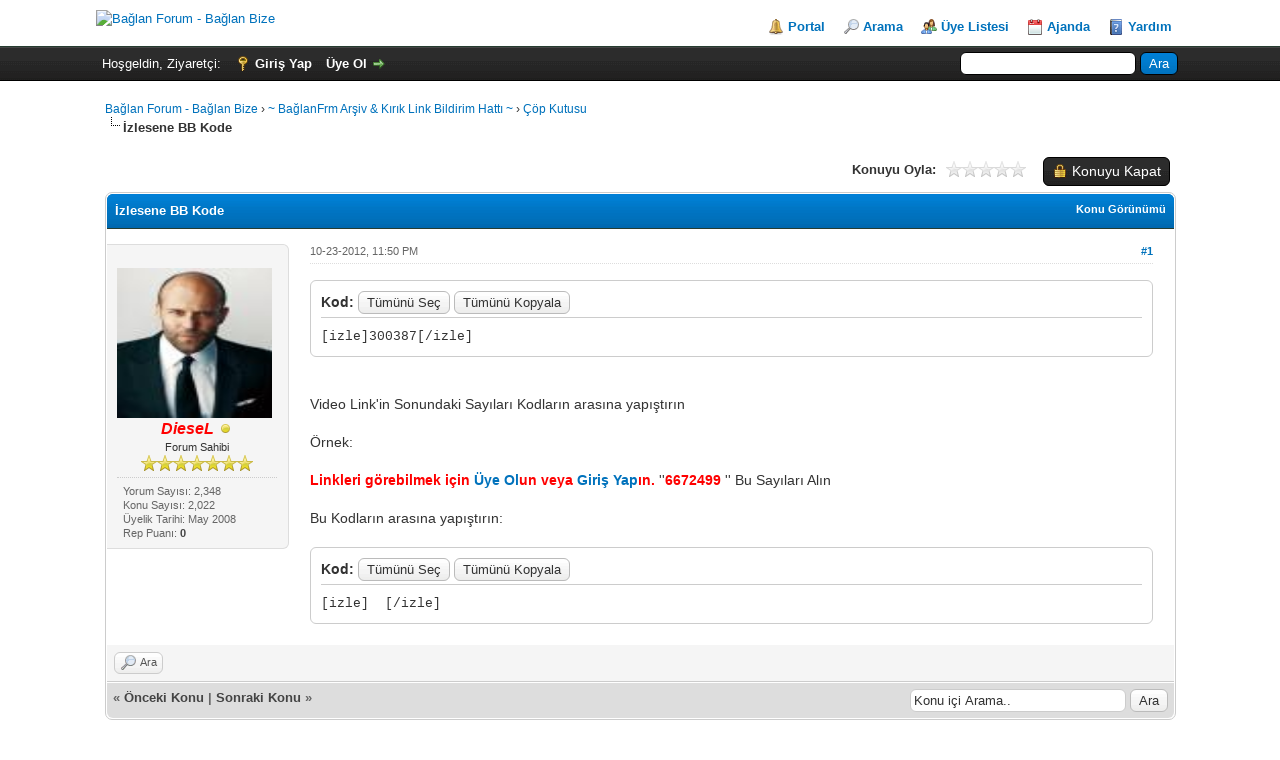

--- FILE ---
content_type: text/html; charset=UTF-8
request_url: http://baglanforum.10tl.net/showthread.php?tid=84&pid=98
body_size: 9832
content:
<!DOCTYPE html PUBLIC "-//W3C//DTD XHTML 1.0 Transitional//EN" "http://www.w3.org/TR/xhtml1/DTD/xhtml1-transitional.dtd"><!-- start: showthread -->
<html xml:lang="tr" lang="tr" xmlns="http://www.w3.org/1999/xhtml">
<head>

<!-- Site optimized with MySEO 1.0 -->
<title>İzlesene BB Kode | Bağlan Forum - Bağlan Bize</title>
<meta content="index,follow" name="robots"/>
<meta property="og:type" content="article"/>
<meta property="og:title" content="İzlesene BB Kode | Bağlan Forum - Bağlan Bize" />
<meta name="twitter:title" content="İzlesene BB Kode | Bağlan Forum - Bağlan Bize">
<!-- Site optimized with MySEO 1.0 -->


<title>İzlesene BB Kode</title>
<!-- start: headerinclude -->
<link rel="alternate" type="application/rss+xml" title="Son Konular (RSS 2.0)" href="http://baglanforum.10tl.net/syndication.php" />
<link rel="alternate" type="application/atom+xml" title="Son Konular (Atom 1.0)" href="http://baglanforum.10tl.net/syndication.php?type=atom1.0" />
<meta http-equiv="Content-Type" content="text/html; charset=UTF-8" />
<meta http-equiv="Content-Script-Type" content="text/javascript" />
<script type="text/javascript" src="http://baglanforum.10tl.net/jscripts/jquery.js?ver=1823"></script>
<script type="text/javascript" src="http://baglanforum.10tl.net/jscripts/jquery.plugins.min.js?ver=1821"></script>
<script type="text/javascript" src="http://baglanforum.10tl.net/jscripts/general.js?ver=1827"></script>

<link type="text/css" rel="stylesheet" href="http://baglanforum.10tl.net/users/baglanforum/themes/theme1/global.css?t=1644565745" />
<link type="text/css" rel="stylesheet" href="http://baglanforum.10tl.net/users/baglanforum/themes/theme1/star_ratings.css?t=1644565745" />
<link type="text/css" rel="stylesheet" href="http://baglanforum.10tl.net/users/baglanforum/themes/theme1/showthread.css?t=1644565745" />
<link type="text/css" rel="stylesheet" href="http://baglanforum.10tl.net/users/baglanforum/themes/theme1/css3.css?t=1644565745" />


<!-- Site optimized with MySEO 1.0 -->
<meta name="keywords" content=""/>
<meta content="IE=edge,chrome=1" http-equiv="X-UA-Compatible"/>
<meta content="" name="msvalidate.01"/>
<meta name="google-site-verification" content="" />
<meta name="twitter:card" content="summary">
<meta name="twitter:site" content="">
<link rel="publisher" href=""/>
<meta property="article:publisher" content="" />
<meta name="alexaVerifyID" content=""/>
<meta name="p:domain_verify" content=""/>
<!-- Site optimized with MySEO 1.0 -->


<script type="text/javascript">
<!--
	lang.unknown_error = "Sebebi bilinmeyen bir hata oluştu.";
	lang.confirm_title = "";
	lang.expcol_collapse = "";
	lang.expcol_expand = "";
	lang.select2_match = "Bir sonuç mevcut, gezinmek için aşağı ve yukarı ok tuşlarını kullanın.";
	lang.select2_matches = "{1} sonuç mevcut, gezinmek için aşağı ve yukarı ok tuşlarını kullanın.";
	lang.select2_nomatches = "Hiçbir sonuç bulunamadı";
	lang.select2_inputtooshort_single = "Lütfen, bir veya daha fazla karakter giriniz";
	lang.select2_inputtooshort_plural = "En az {1} karakter giriniz";
	lang.select2_inputtoolong_single = "Lütfen, bir karakter silin";
	lang.select2_inputtoolong_plural = "Lütfen, {1} karakter silin";
	lang.select2_selectiontoobig_single = "Yanlızca bir öge seçebilirsiniz";
	lang.select2_selectiontoobig_plural = "Yanlızca, {1} öge seçebilirsiniz";
	lang.select2_loadmore = "Sonuçlar yükleniyor...";
	lang.select2_searching = "Aranıyor...";

	var templates = {
		modal: '<div class=\"modal\">\
	<div style=\"overflow-y: auto; max-height: 400px;\">\
		<table border=\"0\" cellspacing=\"0\" cellpadding=\"5\" class=\"tborder\">\
			<tr>\
				<td class=\"thead\"><strong>__title__</strong></td>\
			</tr>\
			<tr>\
				<td class=\"trow1\">__message__</td>\
			</tr>\
			<tr>\
				<td class=\"tfoot\">\
					<div style=\"text-align: center\" class=\"modal_buttons\">__buttons__</div>\
				</td>\
			</tr>\
		</table>\
	</div>\
</div>',
		modal_button: '<input type=\"submit\" class=\"button\" value=\"__title__\"/>&nbsp;'
	};

	var cookieDomain = ".baglanforum.10tl.net";
	var cookiePath = "/";
	var cookiePrefix = "";
	var cookieSecureFlag = "0";
	var deleteevent_confirm = "Bu etkinliği silmek istediğinizden emin misiniz?";
	var removeattach_confirm = "Bu ek dosyayı konudan tamamen silmek istediğinize emin misiniz?";
	var loading_text = 'Lütfen Bekleyiniz.<br />Sayfa Yükleniyor...';
	var saving_changes = 'Değişiklikler Kayıtlanıyor...';
	var use_xmlhttprequest = "1";
	var my_post_key = "ae8b6972e704c23ff84c858580c806af";
	var rootpath = "http://baglanforum.10tl.net";
	var imagepath = "http://baglanforum.10tl.net/images";
  	var yes_confirm = "Evet";
	var no_confirm = "Hayır";
	var MyBBEditor = null;
	var spinner_image = "http://baglanforum.10tl.net/images/spinner.gif";
	var spinner = "<img src='" + spinner_image +"' alt='' />";
	var modal_zindex = 9999;
// -->
</script>
<!-- end: headerinclude -->
<script type="text/javascript">
<!--
	var quickdelete_confirm = "Bu mesajı silmek istediğinizden emin misiniz?";
	var quickrestore_confirm = "Bu mesajı onarmak/geri getirmek istediğinizden emin misiniz?";
	var allowEditReason = "1";
	lang.save_changes = "Kaydet";
	lang.cancel_edit = "Vazgeç";
	lang.quick_edit_update_error = "Cevabınız düzenlenirken bir hata oluştu:";
	lang.quick_reply_post_error = "Cevabınız eklenirken bir hata oluştu:";
	lang.quick_delete_error = "Cevabınız silinirken bir hata oluştu:";
	lang.quick_delete_success = "Mesaj Başarıyla silindi.";
	lang.quick_delete_thread_success = "Konu Başarıyla silindi.";
	lang.quick_restore_error = "Mesaj onarılırken/geri getirilirken bir hata oluştu:";
	lang.quick_restore_success = "Mesaj başarıyla onarılıp/geri getirildi.";
	lang.editreason = "Sebep";
	lang.post_deleted_error = "";
	lang.softdelete_thread = "Konuyu Gizle/Geçici Sil";
	lang.restore_thread = "Konuyu Göster/Geri Getir";
// -->
</script>
<!-- jeditable (jquery) -->
<script type="text/javascript" src="http://baglanforum.10tl.net/jscripts/report.js?ver=1820"></script>
<script src="http://baglanforum.10tl.net/jscripts/jeditable/jeditable.min.js"></script>
<script type="text/javascript" src="http://baglanforum.10tl.net/jscripts/thread.js?ver=1827"></script>
</head>
<body>
	<!-- start: header -->
<div id="container">
		<a name="top" id="top"></a>
		<div id="header">
			<div id="logo">
				<div class="wrapper">
					<a href="http://baglanforum.10tl.net/index.php"><img src="https://i.hizliresim.com/QAN32A.png" alt="Bağlan Forum - Bağlan Bize" title="Bağlan Forum - Bağlan Bize" /></a>
					<ul class="menu top_links">
						<!-- start: header_menu_portal -->
<li><a href="http://baglanforum.10tl.net/portal.php" class="portal">Portal</a></li>
<!-- end: header_menu_portal -->
						<!-- start: header_menu_search -->
<li><a href="http://baglanforum.10tl.net/search.php" class="search">Arama</a></li>
<!-- end: header_menu_search -->
						<!-- start: header_menu_memberlist -->
<li><a href="http://baglanforum.10tl.net/memberlist.php" class="memberlist">Üye Listesi</a></li>
<!-- end: header_menu_memberlist -->
						<!-- start: header_menu_calendar -->
<li><a href="http://baglanforum.10tl.net/calendar.php" class="calendar">Ajanda</a></li>
<!-- end: header_menu_calendar -->
						<li><a href="http://baglanforum.10tl.net/misc.php?action=help" class="help">Yardım</a></li>
					</ul>
				</div>
			</div>
			<div id="panel">
				<div class="upper">
					<div class="wrapper">
						<!-- start: header_quicksearch -->
						<form action="http://baglanforum.10tl.net/search.php">
						<fieldset id="search">
							<input name="keywords" type="text" class="textbox" />
							<input value="Ara" type="submit" class="button" />
							<input type="hidden" name="action" value="do_search" />
							<input type="hidden" name="postthread" value="1" />
						</fieldset>
						</form>
<!-- end: header_quicksearch -->
						<!-- start: header_welcomeblock_guest -->
						<!-- Continuation of div(class="upper") as opened in the header template -->
						<span class="welcome">Hoşgeldin, Ziyaretçi: <a href="http://baglanforum.10tl.net/member.php?action=login" onclick="$('#quick_login').modal({ fadeDuration: 250, keepelement: true, zIndex: (typeof modal_zindex !== 'undefined' ? modal_zindex : 9999) }); return false;" class="login">Giriş Yap</a> <a href="http://baglanforum.10tl.net/member.php?action=register" class="register">Üye Ol</a></span>
					</div>
				</div>
				<div class="modal" id="quick_login" style="display: none;">
					<form method="post" action="http://baglanforum.10tl.net/member.php">
						<input name="action" type="hidden" value="do_login" />
						<input name="url" type="hidden" value="" />
						<input name="quick_login" type="hidden" value="1" />
						<input name="my_post_key" type="hidden" value="ae8b6972e704c23ff84c858580c806af" />
						<table width="100%" cellspacing="0" cellpadding="5" border="0" class="tborder">
							<tr>
								<td class="thead" colspan="2"><strong>Giriş Yap</strong></td>
							</tr>
							<!-- start: header_welcomeblock_guest_login_modal -->
<tr>
	<td class="trow1" width="25%"><strong>Kullanıcı Adı:</strong></td>
	<td class="trow1"><input name="quick_username" id="quick_login_username" type="text" value="" class="textbox initial_focus" /></td>
</tr>
<tr>
	<td class="trow2"><strong>Şifreniz:</strong></td>
	<td class="trow2">
		<input name="quick_password" id="quick_login_password" type="password" value="" class="textbox" /><br />
		<a href="http://baglanforum.10tl.net/member.php?action=lostpw" class="lost_password">Şifremi Unuttum?</a>
	</td>
</tr>
<tr>
	<td class="trow1">&nbsp;</td>
	<td class="trow1 remember_me">
		<input name="quick_remember" id="quick_login_remember" type="checkbox" value="yes" class="checkbox" checked="checked" />
		<label for="quick_login_remember">Beni Hatırla</label>
	</td>
</tr>
<tr>
	<td class="trow2" colspan="2">
		<div align="center"><input name="submit" type="submit" class="button" value="Giriş Yap" /></div>
	</td>
</tr>
<!-- end: header_welcomeblock_guest_login_modal -->
						</table>
					</form>
				</div>
				<script type="text/javascript">
					$("#quick_login input[name='url']").val($(location).attr('href'));
				</script>
<!-- end: header_welcomeblock_guest -->
					<!-- </div> in header_welcomeblock_member and header_welcomeblock_guest -->
				<!-- </div> in header_welcomeblock_member and header_welcomeblock_guest -->
			</div>
		</div>
		<div id="content">
			<div class="wrapper">
				
				
				
				
				
				
				
				<!-- start: nav -->

<div class="navigation">
<!-- start: nav_bit -->
<a href="http://baglanforum.10tl.net/index.php">Bağlan Forum - Bağlan Bize</a><!-- start: nav_sep -->
&rsaquo;
<!-- end: nav_sep -->
<!-- end: nav_bit --><!-- start: nav_bit -->
<a href="forumdisplay.php?fid=18">~ BağlanFrm Arşiv &amp; Kırık Link Bildirim Hattı ~</a><!-- start: nav_sep -->
&rsaquo;
<!-- end: nav_sep -->
<!-- end: nav_bit --><!-- start: nav_bit -->
<a href="forumdisplay.php?fid=22">Çöp Kutusu</a>
<!-- end: nav_bit --><!-- start: nav_sep_active -->
<br /><img src="http://baglanforum.10tl.net/images/nav_bit.png" alt="" />
<!-- end: nav_sep_active --><!-- start: nav_bit_active -->
<span class="active">İzlesene BB Kode</span>
<!-- end: nav_bit_active -->
</div>
<!-- end: nav -->
				<br />
<!-- end: header -->
	
	
	<div class="float_left">
		
	</div>
	<div class="float_right">
		<!-- start: showthread_newreply_closed -->
<a href="newreply.php?tid=84" class="button closed_button"><span>Konuyu Kapat</span></a>&nbsp;
<!-- end: showthread_newreply_closed -->
	</div>
	<!-- start: showthread_ratethread -->
<div style="margin-top: 6px; padding-right: 10px;" class="float_right">
		<script type="text/javascript">
		<!--
			lang.ratings_update_error = "";
		// -->
		</script>
		<script type="text/javascript" src="http://baglanforum.10tl.net/jscripts/rating.js?ver=1821"></script>
		<div class="inline_rating">
			<strong class="float_left" style="padding-right: 10px;">Konuyu Oyla:</strong>
			<ul class="star_rating star_rating_notrated" id="rating_thread_84">
				<li style="width: 0%" class="current_rating" id="current_rating_84">Toplam: 0 Oy - Ortalama: 0</li>
				<li><a class="one_star" title="5 üzerinden 1 Oy" href="./ratethread.php?tid=84&amp;rating=1&amp;my_post_key=ae8b6972e704c23ff84c858580c806af">1</a></li>
				<li><a class="two_stars" title="5 üzerinden 2 Oy" href="./ratethread.php?tid=84&amp;rating=2&amp;my_post_key=ae8b6972e704c23ff84c858580c806af">2</a></li>
				<li><a class="three_stars" title="5 üzerinden 3 Oy" href="./ratethread.php?tid=84&amp;rating=3&amp;my_post_key=ae8b6972e704c23ff84c858580c806af">3</a></li>
				<li><a class="four_stars" title="5 üzerinden 4 Oy" href="./ratethread.php?tid=84&amp;rating=4&amp;my_post_key=ae8b6972e704c23ff84c858580c806af">4</a></li>
				<li><a class="five_stars" title="5 üzerinden 5 Oy" href="./ratethread.php?tid=84&amp;rating=5&amp;my_post_key=ae8b6972e704c23ff84c858580c806af">5</a></li>
			</ul>
		</div>
</div>
<!-- end: showthread_ratethread -->
	<table border="0" cellspacing="0" cellpadding="5" class="tborder tfixed clear">
		<tr>
			<td class="thead">
				<div class="float_right">
					<span class="smalltext"><strong><a href="showthread.php?mode=threaded&amp;tid=84&amp;pid=98#pid98">Konu Görünümü</a></strong></span>
				</div>
				<div>
					<strong>İzlesene BB Kode</strong>
				</div>
			</td>
		</tr>
<tr><td id="posts_container">
	<div id="posts">
		<!-- start: postbit_classic -->

<a name="pid98" id="pid98"></a>
<div class="post classic " style="" id="post_98">
<div class="post_author scaleimages">
	<!-- start: postbit_avatar -->
<a href="member.php?action=profile&amp;uid=1"><br><img src="users/baglanforum/avatars/avatar_1.jpg?dateline=1644693410" width="155" height="150" alt=""  /></a>
<!-- end: postbit_avatar -->
	<div class="author_information">
			<strong><span class="largetext"><a href="http://baglanforum.10tl.net/member.php?action=profile&amp;uid=1"><span style="color: red;"><strong><em>DieseL</em></strong></span></a></span></strong> <!-- start: postbit_away -->
<a href="member.php?action=profile&amp;uid=1" title="İzinli"><img src="http://baglanforum.10tl.net/images/buddy_away.png" border="0" alt="İzinli" class="buddy_status" /></a>
<!-- end: postbit_away --><br />
			<span class="smalltext">
				Forum Sahibi<br />
				<img src="images/star.png" border="0" alt="*" /><img src="images/star.png" border="0" alt="*" /><img src="images/star.png" border="0" alt="*" /><img src="images/star.png" border="0" alt="*" /><img src="images/star.png" border="0" alt="*" /><img src="images/star.png" border="0" alt="*" /><img src="images/star.png" border="0" alt="*" /><br />
				
			</span>
	</div>
	<div class="author_statistics">
		<!-- start: postbit_author_user -->

	Yorum Sayısı: 2,348<br />
	Konu Sayısı: 2,022<br />
	Üyelik Tarihi: May 2008
	<!-- start: postbit_reputation -->
<br />Rep Puanı: <!-- start: postbit_reputation_formatted_link -->
<a href="reputation.php?uid=1"><strong class="reputation_neutral">0</strong></a>
<!-- end: postbit_reputation_formatted_link -->
<!-- end: postbit_reputation -->
<!-- end: postbit_author_user -->
	</div>
</div>
<div class="post_content">
	<div class="post_head">
		<!-- start: postbit_posturl -->
<div class="float_right" style="vertical-align: top">
<strong><a href="showthread.php?tid=84&amp;pid=98#pid98" title="İzlesene BB Kode">#1</a></strong>

</div>
<!-- end: postbit_posturl -->
		
		<span class="post_date">10-23-2012, 11:50 PM <span class="post_edit" id="edited_by_98"></span></span>
	
	</div>
	<div class="post_body scaleimages" id="pid_98">
		<div class="codeblock"><div class="title"><span>Kod: </span><button onclick="selectCode(this); return false;">Tümünü Seç</button> <button onclick="copyCode(this); return false;">Tümünü Kopyala</a> </div><div class="body" dir="ltr"><code>[izle]300387[/izle]</code></div></div><br />
<br />
Video Link'in Sonundaki Sayıları Kodların arasına yapıştırın<br />
<br />
Örnek:<br />
<br />
<b><font color="red">Linkleri görebilmek için <a href="/member.php?action=register">Üye Ol</a>un veya <a href="/member.php?action=login">Giriş Yap</a>ın.</font></b> ''<span style="color: #FF0000;" class="mycode_color"><span style="font-weight: bold;" class="mycode_b">6672499</span></span> '' Bu Sayıları Alın <br />
<br />
Bu Kodların arasına yapıştırın:<br />
<br />
<div class="codeblock"><div class="title"><span>Kod: </span><button onclick="selectCode(this); return false;">Tümünü Seç</button> <button onclick="copyCode(this); return false;">Tümünü Kopyala</a> </div><div class="body" dir="ltr"><code>[izle]&nbsp;&nbsp;[/izle]</code></div></div>
	</div>
	
	
	<div class="post_meta" id="post_meta_98">
		
		<div class="float_right">
			
		</div>
	</div>
	
</div>
<div class="post_controls">
	<div class="postbit_buttons author_buttons float_left">
		<!-- start: postbit_find -->
<a href="search.php?action=finduser&amp;uid=1" title="Tüm Mesajlarına Bak" class="postbit_find"><span>Ara</span></a>
<!-- end: postbit_find -->
	</div>
	<div class="postbit_buttons post_management_buttons float_right">
		
	</div>
</div>
</div>
<!-- end: postbit_classic -->
	</div>
</td></tr>
		<tr>
			<td class="tfoot">
				<!-- start: showthread_search -->
	<div class="float_right">
		<form action="search.php" method="post">
			<input type="hidden" name="action" value="thread" />
			<input type="hidden" name="tid" value="84" />
			<input type="text" name="keywords" value="Konu içi Arama.." onfocus="if(this.value == 'Konu içi Arama..') { this.value = ''; }" onblur="if(this.value=='') { this.value='Konu içi Arama..'; }" class="textbox" size="25" />
			<input type="submit" class="button" value="Ara" />
		</form>
	</div>
<!-- end: showthread_search -->
				<div>
					<strong>&laquo; <a href="showthread.php?tid=84&amp;action=nextoldest">Önceki Konu</a> | <a href="showthread.php?tid=84&amp;action=nextnewest">Sonraki Konu</a> &raquo;</strong>
				</div>
			</td>
		</tr>
	</table>
	<div class="float_left">
		
	</div>
	<div style="padding-top: 4px;" class="float_right">
		<!-- start: showthread_newreply_closed -->
<a href="newreply.php?tid=84" class="button closed_button"><span>Konuyu Kapat</span></a>&nbsp;
<!-- end: showthread_newreply_closed -->
	</div>
	<br class="clear" />
	
	
	
	<br />
	<div class="float_left">
		<ul class="thread_tools">
			<!-- start: showthread_printthread -->
<li class="printable"><a href="printthread.php?tid=84">Konuyu Yazdır</a></li>
<!-- end: showthread_printthread -->
			
			
			
		</ul>
	</div>

	<div class="float_right" style="text-align: right;">
		
		<!-- start: forumjump_advanced -->
<form action="forumdisplay.php" method="get">
<span class="smalltext"><strong>Hızlı Menü:</strong></span>
<select name="fid" class="forumjump">
<option value="-4">Özel Mesajlar</option>
<option value="-3">Kullanıcı Kontrol Paneli</option>
<option value="-5">Kimler Çevrimiçi</option>
<option value="-2">Gelişmiş Arama</option>
<option value="-1">Forum Ana Sayfası</option>
<!-- start: forumjump_bit -->
<option value="1" > ~ BağlanFrm Yönetimi ~</option>
<!-- end: forumjump_bit --><!-- start: forumjump_bit -->
<option value="2" >-- Forum Kullanımı</option>
<!-- end: forumjump_bit --><!-- start: forumjump_bit -->
<option value="3" >-- Duyurular - Kurallar</option>
<!-- end: forumjump_bit --><!-- start: forumjump_bit -->
<option value="5" >-- Öneri - İstek - Şikayet</option>
<!-- end: forumjump_bit --><!-- start: forumjump_bit -->
<option value="137" >---- Nick Değişim İstekleri</option>
<!-- end: forumjump_bit --><!-- start: forumjump_bit -->
<option value="136" >----  Nick Alt Yazı İstekleri</option>
<!-- end: forumjump_bit --><!-- start: forumjump_bit -->
<option value="23" >-- Sen Yenisin Galiba ?</option>
<!-- end: forumjump_bit --><!-- start: forumjump_bit -->
<option value="194" >-- Saklı Bölümler</option>
<!-- end: forumjump_bit --><!-- start: forumjump_bit -->
<option value="44" >---- Canlılar Alemi</option>
<!-- end: forumjump_bit --><!-- start: forumjump_bit -->
<option value="48" >---- Sağlık</option>
<!-- end: forumjump_bit --><!-- start: forumjump_bit -->
<option value="42" >---- Edebiyat ve Kitap</option>
<!-- end: forumjump_bit --><!-- start: forumjump_bit -->
<option value="54" >------ Cumhuriyet Dönemi Türk Edebiyatı </option>
<!-- end: forumjump_bit --><!-- start: forumjump_bit -->
<option value="55" >------  	 Batı Etkisinde Gelişen Türk Edebiyatı </option>
<!-- end: forumjump_bit --><!-- start: forumjump_bit -->
<option value="56" >------ Klasik Edebiyat</option>
<!-- end: forumjump_bit --><!-- start: forumjump_bit -->
<option value="37" >---- Saklı Bölümler 2</option>
<!-- end: forumjump_bit --><!-- start: forumjump_bit -->
<option value="40" >------ Din Kültürü</option>
<!-- end: forumjump_bit --><!-- start: forumjump_bit -->
<option value="47" >------ Tıp Dalları</option>
<!-- end: forumjump_bit --><!-- start: forumjump_bit -->
<option value="49" >------ Cinsel Sağlık</option>
<!-- end: forumjump_bit --><!-- start: forumjump_bit -->
<option value="195" > ~ BağlanFrm Webmaster Dünyası ~</option>
<!-- end: forumjump_bit --><!-- start: forumjump_bit -->
<option value="110" >-- Program Arşivi</option>
<!-- end: forumjump_bit --><!-- start: forumjump_bit -->
<option value="93" >---- Driver</option>
<!-- end: forumjump_bit --><!-- start: forumjump_bit -->
<option value="230" >---- Görüntülü Anlatımlar</option>
<!-- end: forumjump_bit --><!-- start: forumjump_bit -->
<option value="236" >---- Hata Kodları</option>
<!-- end: forumjump_bit --><!-- start: forumjump_bit -->
<option value="126" >-- Webmaster Makaleleri</option>
<!-- end: forumjump_bit --><!-- start: forumjump_bit -->
<option value="196" >-- Tarayıcılar</option>
<!-- end: forumjump_bit --><!-- start: forumjump_bit -->
<option value="197" >---- Mozilla Firefox</option>
<!-- end: forumjump_bit --><!-- start: forumjump_bit -->
<option value="198" >---- Google Chrome</option>
<!-- end: forumjump_bit --><!-- start: forumjump_bit -->
<option value="199" >----  İnternet Explorer</option>
<!-- end: forumjump_bit --><!-- start: forumjump_bit -->
<option value="200" >---- Yandex</option>
<!-- end: forumjump_bit --><!-- start: forumjump_bit -->
<option value="201" >-- Grafik - Photoshop</option>
<!-- end: forumjump_bit --><!-- start: forumjump_bit -->
<option value="89" >---- Forum Butonları</option>
<!-- end: forumjump_bit --><!-- start: forumjump_bit -->
<option value="202" >---- Brushes</option>
<!-- end: forumjump_bit --><!-- start: forumjump_bit -->
<option value="203" >----  PNG'ler</option>
<!-- end: forumjump_bit --><!-- start: forumjump_bit -->
<option value="204" >-- Web Tabanlı Uygulamalar</option>
<!-- end: forumjump_bit --><!-- start: forumjump_bit -->
<option value="70" >---- vBulletin</option>
<!-- end: forumjump_bit --><!-- start: forumjump_bit -->
<option value="71" >---- MyBB</option>
<!-- end: forumjump_bit --><!-- start: forumjump_bit -->
<option value="134" >------ MyBB 1.6 Temalar</option>
<!-- end: forumjump_bit --><!-- start: forumjump_bit -->
<option value="207" >---- PhpBB</option>
<!-- end: forumjump_bit --><!-- start: forumjump_bit -->
<option value="208" >---- WordPress</option>
<!-- end: forumjump_bit --><!-- start: forumjump_bit -->
<option value="209" >---- SMF</option>
<!-- end: forumjump_bit --><!-- start: forumjump_bit -->
<option value="211" >-- Bilgisayar - Donanım</option>
<!-- end: forumjump_bit --><!-- start: forumjump_bit -->
<option value="212" >---- İşletim Sistemleri</option>
<!-- end: forumjump_bit --><!-- start: forumjump_bit -->
<option value="72" >------ Windows</option>
<!-- end: forumjump_bit --><!-- start: forumjump_bit -->
<option value="75" >-------- Windows Xp</option>
<!-- end: forumjump_bit --><!-- start: forumjump_bit -->
<option value="76" >-------- Windows Vista</option>
<!-- end: forumjump_bit --><!-- start: forumjump_bit -->
<option value="77" >-------- Windows 7</option>
<!-- end: forumjump_bit --><!-- start: forumjump_bit -->
<option value="73" >------ Linux</option>
<!-- end: forumjump_bit --><!-- start: forumjump_bit -->
<option value="74" >------ Pardus</option>
<!-- end: forumjump_bit --><!-- start: forumjump_bit -->
<option value="213" >---- Teknik Destek ve Yardım</option>
<!-- end: forumjump_bit --><!-- start: forumjump_bit -->
<option value="210" >-- Link Aktiviteleri - Link Paylaşımları</option>
<!-- end: forumjump_bit --><!-- start: forumjump_bit -->
<option value="231" >-- Sosyal Paylaşım Ağları</option>
<!-- end: forumjump_bit --><!-- start: forumjump_bit -->
<option value="232" >---- Twitter</option>
<!-- end: forumjump_bit --><!-- start: forumjump_bit -->
<option value="233" >---- Facebook</option>
<!-- end: forumjump_bit --><!-- start: forumjump_bit -->
<option value="243" >---- Skype</option>
<!-- end: forumjump_bit --><!-- start: forumjump_bit -->
<option value="234" >-- Site Tanıtım </option>
<!-- end: forumjump_bit --><!-- start: forumjump_bit -->
<option value="240" >-- Html Kodları</option>
<!-- end: forumjump_bit --><!-- start: forumjump_bit -->
<option value="111" >-- Güncel Proxy Listeleri</option>
<!-- end: forumjump_bit --><!-- start: forumjump_bit -->
<option value="112" >---- Socks Proxy List</option>
<!-- end: forumjump_bit --><!-- start: forumjump_bit -->
<option value="113" >---- Anonymous Proxy List </option>
<!-- end: forumjump_bit --><!-- start: forumjump_bit -->
<option value="118" >---- HTTP Proxy List</option>
<!-- end: forumjump_bit --><!-- start: forumjump_bit -->
<option value="119" >---- VIP Socks List</option>
<!-- end: forumjump_bit --><!-- start: forumjump_bit -->
<option value="120" >---- Socks 4-5 Proxy Port List </option>
<!-- end: forumjump_bit --><!-- start: forumjump_bit -->
<option value="214" > ~ BağlanFrm Teknoloji &amp; Oyun  ~</option>
<!-- end: forumjump_bit --><!-- start: forumjump_bit -->
<option value="215" >-- Cep Telefonları</option>
<!-- end: forumjump_bit --><!-- start: forumjump_bit -->
<option value="216" >---- Nokia</option>
<!-- end: forumjump_bit --><!-- start: forumjump_bit -->
<option value="217" >----  Iphone</option>
<!-- end: forumjump_bit --><!-- start: forumjump_bit -->
<option value="218" >---- Samsung</option>
<!-- end: forumjump_bit --><!-- start: forumjump_bit -->
<option value="219" >---- Sony Ericson</option>
<!-- end: forumjump_bit --><!-- start: forumjump_bit -->
<option value="220" >-- Android</option>
<!-- end: forumjump_bit --><!-- start: forumjump_bit -->
<option value="221" >---- Android Uygulamalar</option>
<!-- end: forumjump_bit --><!-- start: forumjump_bit -->
<option value="222" >---- Android Tablet Bilgisayarlar</option>
<!-- end: forumjump_bit --><!-- start: forumjump_bit -->
<option value="223" >---- Android Tema - Launcher - Duvar Kağıtları - Ekran Kilitleri	 </option>
<!-- end: forumjump_bit --><!-- start: forumjump_bit -->
<option value="224" >-- Digital Uydu Dünyası</option>
<!-- end: forumjump_bit --><!-- start: forumjump_bit -->
<option value="225" >----  Uydu Cihazları - Modüller</option>
<!-- end: forumjump_bit --><!-- start: forumjump_bit -->
<option value="226" >---- Güncel Yazılımlar - Kanal Girişleri</option>
<!-- end: forumjump_bit --><!-- start: forumjump_bit -->
<option value="227" >-- Teknoloji - Bilim Haberleri</option>
<!-- end: forumjump_bit --><!-- start: forumjump_bit -->
<option value="228" >---- Uzay ve Astronomi Bilimi</option>
<!-- end: forumjump_bit --><!-- start: forumjump_bit -->
<option value="229" >-- Oyun Eklentileri ve Yamaları</option>
<!-- end: forumjump_bit --><!-- start: forumjump_bit -->
<option value="16" >---- Oyun Eklentileri</option>
<!-- end: forumjump_bit --><!-- start: forumjump_bit -->
<option value="94" >------ Oyun Hileleri</option>
<!-- end: forumjump_bit --><!-- start: forumjump_bit -->
<option value="121" >------ Oyun Tanıtımları Haberleri</option>
<!-- end: forumjump_bit --><!-- start: forumjump_bit -->
<option value="17" >---- Dil Yamaları</option>
<!-- end: forumjump_bit --><!-- start: forumjump_bit -->
<option value="100" >-- Online Oyunlar</option>
<!-- end: forumjump_bit --><!-- start: forumjump_bit -->
<option value="101" >---- Metin2</option>
<!-- end: forumjump_bit --><!-- start: forumjump_bit -->
<option value="102" >---- Transformice</option>
<!-- end: forumjump_bit --><!-- start: forumjump_bit -->
<option value="103" >---- Wolfteam</option>
<!-- end: forumjump_bit --><!-- start: forumjump_bit -->
<option value="104" >---- Point Blank</option>
<!-- end: forumjump_bit --><!-- start: forumjump_bit -->
<option value="105" >---- Knight Online</option>
<!-- end: forumjump_bit --><!-- start: forumjump_bit -->
<option value="127" >---- Live For Speed</option>
<!-- end: forumjump_bit --><!-- start: forumjump_bit -->
<option value="129" >------ Araba Yamaları</option>
<!-- end: forumjump_bit --><!-- start: forumjump_bit -->
<option value="128" >------ Jant Yamaları</option>
<!-- end: forumjump_bit --><!-- start: forumjump_bit -->
<option value="130" >------ LFS MAP</option>
<!-- end: forumjump_bit --><!-- start: forumjump_bit -->
<option value="131" >------ LFS MAP</option>
<!-- end: forumjump_bit --><!-- start: forumjump_bit -->
<option value="135" >---- Point Blank</option>
<!-- end: forumjump_bit --><!-- start: forumjump_bit -->
<option value="161" > ~ BağlanFrm Müzik - Video ~</option>
<!-- end: forumjump_bit --><!-- start: forumjump_bit -->
<option value="95" >-- Film Dizi izle ve İndir</option>
<!-- end: forumjump_bit --><!-- start: forumjump_bit -->
<option value="9" >---- OnlineTürkçe Dublaj  İzle</option>
<!-- end: forumjump_bit --><!-- start: forumjump_bit -->
<option value="8" >---- Online Türk Filmleri İzle</option>
<!-- end: forumjump_bit --><!-- start: forumjump_bit -->
<option value="10" >---- Online Yabancı Filmler İzle</option>
<!-- end: forumjump_bit --><!-- start: forumjump_bit -->
<option value="239" >---- Film Fragmanları</option>
<!-- end: forumjump_bit --><!-- start: forumjump_bit -->
<option value="248" >---- Dizi İzle</option>
<!-- end: forumjump_bit --><!-- start: forumjump_bit -->
<option value="162" >-- Sinema</option>
<!-- end: forumjump_bit --><!-- start: forumjump_bit -->
<option value="163" >---- Vizyondakiler</option>
<!-- end: forumjump_bit --><!-- start: forumjump_bit -->
<option value="164" >----  Film Afişleri / Fotoğrafları</option>
<!-- end: forumjump_bit --><!-- start: forumjump_bit -->
<option value="165" >---- Fragmanlar</option>
<!-- end: forumjump_bit --><!-- start: forumjump_bit -->
<option value="166" >---- Film Replikleri - Alt yazılar</option>
<!-- end: forumjump_bit --><!-- start: forumjump_bit -->
<option value="167" >---- Tiyatro Oyunları</option>
<!-- end: forumjump_bit --><!-- start: forumjump_bit -->
<option value="168" >-- Dini Videolar</option>
<!-- end: forumjump_bit --><!-- start: forumjump_bit -->
<option value="169" >-- Albüm Tanıtımları</option>
<!-- end: forumjump_bit --><!-- start: forumjump_bit -->
<option value="170" >-- 	 Nota - Akor - Tab</option>
<!-- end: forumjump_bit --><!-- start: forumjump_bit -->
<option value="171" >---- Rap - Hip Hop</option>
<!-- end: forumjump_bit --><!-- start: forumjump_bit -->
<option value="172" >-- Şarkı Sözleri</option>
<!-- end: forumjump_bit --><!-- start: forumjump_bit -->
<option value="173" >---- Yerli Şarkı Sözleri</option>
<!-- end: forumjump_bit --><!-- start: forumjump_bit -->
<option value="174" >---- Yabancı Şarkı Sözleri</option>
<!-- end: forumjump_bit --><!-- start: forumjump_bit -->
<option value="175" >-- Video Klipler</option>
<!-- end: forumjump_bit --><!-- start: forumjump_bit -->
<option value="176" >---- Yerli Video Klipler</option>
<!-- end: forumjump_bit --><!-- start: forumjump_bit -->
<option value="177" >---- Yabancı Video Klipler</option>
<!-- end: forumjump_bit --><!-- start: forumjump_bit -->
<option value="244" >-- Müzik İndir</option>
<!-- end: forumjump_bit --><!-- start: forumjump_bit -->
<option value="245" >---- Yabancı</option>
<!-- end: forumjump_bit --><!-- start: forumjump_bit -->
<option value="246" >---- Yerli</option>
<!-- end: forumjump_bit --><!-- start: forumjump_bit -->
<option value="18" > ~ BağlanFrm Arşiv &amp; Kırık Link Bildirim Hattı ~</option>
<!-- end: forumjump_bit --><!-- start: forumjump_bit -->
<option value="22" selected="selected">-- Çöp Kutusu</option>
<!-- end: forumjump_bit --><!-- start: forumjump_bit -->
<option value="247" >-- Eski Konular</option>
<!-- end: forumjump_bit -->
</select>
<!-- start: gobutton -->
<input type="submit" class="button" value="Git" />
<!-- end: gobutton -->
</form>
<script type="text/javascript">
$(".forumjump").on('change', function() {
	var option = $(this).val();

	if(option < 0)
	{
		window.location = 'forumdisplay.php?fid='+option;
	}
	else
	{
		window.location = 'forumdisplay.php?fid='+option;
	}
});
</script>
<!-- end: forumjump_advanced -->
	</div>
	<br class="clear" />
	<!-- start: showthread_usersbrowsing -->
<br />
<span class="smalltext">Şu anda bu konuyu okuyanlar: 1 Ziyaretçi</span>
<br />
<!-- end: showthread_usersbrowsing -->
	<!-- start: footer -->
<debugstuff>
	</div>
</div>
<div id="footer">
	<div class="upper">
		<div class="wrapper">
			<!-- start: footer_languageselect -->
<div class="language">
<form method="POST" action="/showthread.php" id="lang_select">
	<input type="hidden" name="tid" value="84" />
<input type="hidden" name="pid" value="98" />

	<input type="hidden" name="my_post_key" value="ae8b6972e704c23ff84c858580c806af" />
	<select name="language" onchange="MyBB.changeLanguage();">
		<optgroup label="Dil Değiştir">
			<!-- start: footer_languageselect_option -->
<option value="albanian">&nbsp;&nbsp;&nbsp;Albanian (Shqip)</option>
<!-- end: footer_languageselect_option --><!-- start: footer_languageselect_option -->
<option value="english">&nbsp;&nbsp;&nbsp;English (American)</option>
<!-- end: footer_languageselect_option --><!-- start: footer_languageselect_option -->
<option value="turkish" selected="selected">&nbsp;&nbsp;&nbsp;Türkçe (TR)</option>
<!-- end: footer_languageselect_option -->
		</optgroup>
	</select>
	<!-- start: gobutton -->
<input type="submit" class="button" value="Git" />
<!-- end: gobutton -->
</form>
</div>
<!-- end: footer_languageselect -->
			<!-- start: footer_themeselect -->
<div class="theme">
<form method="POST" action="/showthread.php" id="theme_select">
	<input type="hidden" name="tid" value="84" />
<input type="hidden" name="pid" value="98" />

	<input type="hidden" name="my_post_key" value="ae8b6972e704c23ff84c858580c806af" />
	<!-- start: footer_themeselector -->
<select name="theme" onchange="MyBB.changeTheme();">
<optgroup label="Tema Değiştir">
<!-- start: usercp_themeselector_option -->
<option value="5">Default v2</option>
<!-- end: usercp_themeselector_option --><!-- start: usercp_themeselector_option -->
<option value="6">standart</option>
<!-- end: usercp_themeselector_option --><!-- start: usercp_themeselector_option -->
<option value="7">Square</option>
<!-- end: usercp_themeselector_option --><!-- start: usercp_themeselector_option -->
<option value="4">NetPen-2</option>
<!-- end: usercp_themeselector_option -->
</optgroup>
</select>
<!-- end: footer_themeselector -->
	<!-- start: gobutton -->
<input type="submit" class="button" value="Git" />
<!-- end: gobutton -->
</form>
</div>
<!-- end: footer_themeselect -->
			<ul class="menu bottom_links">
				<!-- start: footer_showteamlink -->
<li><a href="showteam.php"></a></li>
<!-- end: footer_showteamlink -->
				<!-- start: footer_contactus -->
<li><a href="http://baglanforum.10tl.net/contact.php">İletişim</a></li>
<!-- end: footer_contactus -->
				<li><a href="http://baglan.10tl.net">Your Website</a></li>
				<li><a href="#top">Yukarı Git</a></li>
				<li><a href="http://baglanforum.10tl.net/archive/index.php?thread-84.html">Arşiv</a></li>
				<li><a href="http://baglanforum.10tl.net/misc.php?action=markread"></a></li>
				<li><a href="http://baglanforum.10tl.net/misc.php?action=syndication">RSS Beslemesi</a></li>
			</ul>
		</div>
	</div>
	<div class="lower">
		<div class="wrapper">
			<span id="current_time"><strong>Tarih:</strong> 01-17-2026, 09:29 PM</span>
			<span id="copyright">
				<!-- MyBB is free software developed and maintained by a volunteer community.
					It would be much appreciated by the MyBB Group if you left the full copyright and "powered by" notice intact,
					to show your support for MyBB.  If you choose to remove or modify the copyright below,
					you may be refused support on the MyBB Community Forums.

					This is free software, support us and we'll support you. -->
				Türkçe Çeviri: <a href="http://www.mybb.com.tr" target="_blank" title="Turkish Translator: MyBB.Com.TR, MyBB Türkiye Resmi Destek Sitesi">MyBB</a>Grup<br />Forum Yazılımı: <a href="https://mybb.com" target="_blank" rel="noopener">MyBB</a>, &copy; 2002-2026 <a href="https://mybb.com" target="_blank" rel="noopener">MyBB Group</a>.
				<!-- End powered by -->
			</span>
		</div>
	</div>
</div>
<!-- The following piece of code allows MyBB to run scheduled tasks. DO NOT REMOVE -->

<!-- Site optimized with MySEO 1.0 -->
<!-- Site optimized with MySEO 1.0 -->

<!-- End task image code -->

</div>
<!-- end: footer -->
	<script type="text/javascript">
		var thread_deleted = "0";
		if(thread_deleted == "1")
		{
			$("#quick_reply_form, .new_reply_button, .thread_tools, .inline_rating").hide();
			$("#moderator_options_selector option.option_mirage").attr("disabled","disabled");
		}
	</script>
</body>
</html>
<!-- end: showthread --><style>
div#myads a:link { color: white; }
div#myads a:visited { color: white; }
div#myads p { color: white; }
div#myads small { color: white; }

</style>
<div id='myads' class='myads'><small><small><small>
<!-- Burası reklam yeri.. ek yenisi.. REQUEST_URI: /showthread.php?tid=84&pid=98  143076e373526ca1b48c4f5a92b71346e0a9d530  --><br>


<a href='https://play.google.com/store/apps/details?id=net.ehcp.online_order_program' target=_blank>Vidinli.net Shopping Platform</a><br>
<a href='https://www3.vidinli.net'>Vidinli.net Shopping Platform</a> <br>
<a href='http://www3.vidinli.net'>Vidinli.net Shopping Platform</a> <br>


</small></small></small></div>